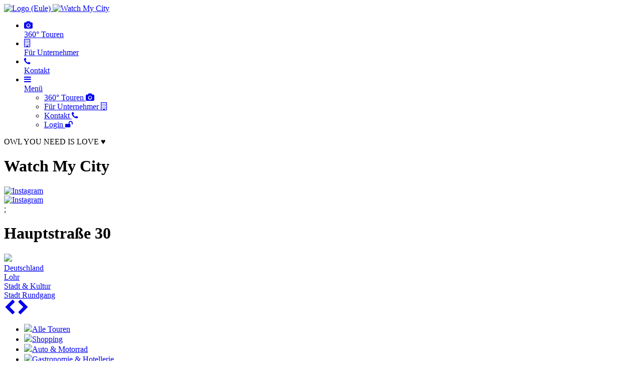

--- FILE ---
content_type: text/html; charset=UTF-8
request_url: https://watch-my-city.de/lohr/hauptstrasse-30/
body_size: 11748
content:
<!DOCTYPE html> <!--[if IE 7]><html class="ie ie7" lang=de-DE> <![endif]--> <!--[if IE 8]><html class="ie ie8" lang=de-DE> <![endif]--> <!--[if !(IE 7) & !(IE 8)]><!--><html lang=de-DE> <!--<![endif]--><head><meta charset=UTF-8><meta name=viewport content="width=device-width"><meta http-equiv=X-UA-Compatible content="IE=edge"><meta name=keywords content="Stadt &amp; Kultur,Stadt Rundgang,Lohr"><meta name=viewport content="width=device-width, initial-scale=1.0"><title>Hauptstraße 30 | Watch My City Lohr</title><meta name=description content="Schau dich virtuell bei &#8658; Hauptstraße 30 um oder &#128065; entdecke weitere interaktive 360° Panoramen in Lohr&#128247 oder anderen Städten;"><link rel=profile href=http://gmpg.org/xfn/11><link rel=pingback href=https://watch-my-city.de/xmlrpc.php> <!--[if lt IE 9]> <script src=https://cdn.watch-my-city.de/wp-content/themes/wmc/js/html5.js></script> <![endif]--><link rel="shortcut icon" href=https://cdn.watch-my-city.de/favicon.ico type=image/x-icon><link rel=icon href=https://cdn.watch-my-city.de/favicon.ico type=image/x-icon><!--[if lt IE 9]> <script src=https://html5shim.googlecode.com/svn/trunk/html5.js></script> <![endif]--><link rel=dns-prefetch href=//maxcdn.bootstrapcdn.com><link rel=alternate type=application/rss+xml title="Watch My City &raquo; Feed" href=https://watch-my-city.de/feed/ ><link rel=alternate type=application/rss+xml title="Watch My City &raquo; Kommentar-Feed" href=https://watch-my-city.de/comments/feed/ ><link rel=stylesheet href=https://watch-my-city.de/wp-content/cache/minify/5eb66.css media=all><link rel=stylesheet id=font-awesome-four-css  href='https://maxcdn.bootstrapcdn.com/font-awesome/4.7.0/css/font-awesome.min.css?ver=4.7.0' type=text/css media=all><link rel=stylesheet href=https://watch-my-city.de/wp-content/cache/minify/2491a.css media=all><!--[if lt IE 9]><link rel=stylesheet id=twentyfourteen-ie-css  href='https://cdn.watch-my-city.de/wp-content/themes/wmc/css/ie.css?ver=20131205' type=text/css media=all> <![endif]--> <script src=https://watch-my-city.de/wp-content/cache/minify/df983.js></script> <script>var wmc_ajaxajax={"ajaxurl":"https:\/\/watch-my-city.de\/wp-admin\/admin-ajax.php"};</script> <script src=https://watch-my-city.de/wp-content/cache/minify/ef642.js></script> <link rel=https://api.w.org/ href=https://watch-my-city.de/wp-json/ ><link rel=EditURI type=application/rsd+xml title=RSD href=https://watch-my-city.de/xmlrpc.php?rsd><link rel=wlwmanifest type=application/wlwmanifest+xml href=https://cdn.watch-my-city.de/wp-includes/wlwmanifest.xml><link rel=prev title='Weinhaus Mehling' href=https://watch-my-city.de/lohr/weinhaus-mehling/ ><link rel=next title='Juwelier Kriegbaum' href=https://watch-my-city.de/lohr/juwelier-kriegbaum/ ><meta name=generator content="WordPress 5.3.2"><link rel=canonical href=https://watch-my-city.de/lohr/hauptstrasse-30/ ><link rel=shortlink href='https://watch-my-city.de/?p=5197'><link rel=alternate type=application/json+oembed href="https://watch-my-city.de/wp-json/oembed/1.0/embed?url=https%3A%2F%2Fwatch-my-city.de%2Flohr%2Fhauptstrasse-30%2F"><link rel=alternate type=text/xml+oembed href="https://watch-my-city.de/wp-json/oembed/1.0/embed?url=https%3A%2F%2Fwatch-my-city.de%2Flohr%2Fhauptstrasse-30%2F&#038;format=xml"> <script>var ms_grabbing_curosr='https://watch-my-city.de/wp-content/plugins/masterslider/public/assets/css/common/grabbing.cur',ms_grab_curosr='https://watch-my-city.de/wp-content/plugins/masterslider/public/assets/css/common/grab.cur';</script> <meta name=generator content="MasterSlider 3.2.14 - Responsive Touch Image Slider"><style>@font-face{font-family:'asppsicons2';src:url('https://watch-my-city.de/wp-content/plugins/ajax-search-pro/css/fonts/icons/icons2.eot');src:url('https://watch-my-city.de/wp-content/plugins/ajax-search-pro/css/fonts/icons/icons2.eot?#iefix') format('embedded-opentype'),
url('https://watch-my-city.de/wp-content/plugins/ajax-search-pro/css/fonts/icons/icons2.woff2') format('woff2'),
url('https://watch-my-city.de/wp-content/plugins/ajax-search-pro/css/fonts/icons/icons2.woff') format('woff'),
url('https://watch-my-city.de/wp-content/plugins/ajax-search-pro/css/fonts/icons/icons2.ttf') format('truetype'),
url('https://watch-my-city.de/wp-content/plugins/ajax-search-pro/css/fonts/icons/icons2.svg#icons') format('svg');font-weight:normal;font-style:normal}.asp_m{height:0}</style> <script>if(typeof _ASP!=="undefined"&&_ASP!==null&&typeof _ASP.initialize!=="undefined")
_ASP.initialize();</script> <script>var _paq=_paq||[];_paq.push(['disableCookies']);_paq.push(['trackPageView']);_paq.push(['enableLinkTracking']);(function(){var u="//stats.watch-my-city.de/";_paq.push(['setTrackerUrl',u+'stats.php']);_paq.push(['setSiteId','1']);_paq.push(['enableHeartBeatTimer',15]);var d=document,g=d.createElement('script'),s=d.getElementsByTagName('script')[0];g.type='text/javascript';g.async=true;g.defer=true;g.src='https://cdn.watch-my-city.de/wp-content/themes/wmc/js/stats.js';s.parentNode.insertBefore(g,s);})();</script> <noscript><p><img src="//stats.watch-my-city.de/stats.php?idsite=1&rec=1" style=border:0; alt></p></noscript></head><body class="lohr-template-default single single-lohr postid-5197 _masterslider _msp_version_3.2.14 masthead-fixed full-width singular"><header><div class="navbar navbar-default navbar-fixed-top"><div class=navbar-inner><div class=container><div class=navbar-header> <a class=navbar-brand href=/ title="Watch My City Startseite"> <picture class=left> <img src=https://cdn.watch-my-city.de/wp-content/themes/wmc/images/logo.png alt="Logo (Eule)" title="Watch My City Logo" width=103 height=90> </picture> <picture class=right> <img src=https://cdn.watch-my-city.de/wp-content/themes/wmc/images/schriftzug.png alt="Watch My City" title="Watch My City" width=102 height=90> </picture> </a></div><ul class="nav navbar-nav text-center"><li> <a href=/ title="Interaktive 360° Panorama Touren"><i class="fa fa-camera"></i><br><span>360° Touren</span></a></li><li> <a href=/fuer-unternehmer title="Infos für Unternehmer"><i class="fa fa-building-o"></i><br><span>F&uuml;r Unternehmer</span></a></li><li> <a href=/kontakt title="Kontakieren Sie uns"><i class="fa fa-phone"></i><br><span>Kontakt</span></a></li><li class=dropdown> <a href=# class=dropdown-toggle id=dropdownMenu1 data-toggle=dropdown aria-haspopup=true aria-expanded=true> <i class="fa fa-bars"></i><br><span>Men&uuml;</span> </a><ul class="dropdown-menu dropdown-menu-right" aria-labelledby=dropdownMenu1><li class=mobil> <a href=/ title="Interaktive 360° Panorama Touren">360° Touren <i class="fa fa-camera"></i></a></li><li class=mobil> <a href=/fuer-unternehmer title="Infos für Unternehmer">F&uuml;r Unternehmer <i class="fa fa-building-o"></i></a></li><li class=mobil> <a href=/kontakt title="Kontakieren Sie uns">Kontakt <i class="fa fa-phone"></i></a></li><li> <a href=/login title=Einloggen>Login <i class="fa fa-unlock"></i></a></li></ul></li></ul></div></div><div class=container><div class="love hidden"> OWL YOU NEED IS <span>LOVE ♥</span></div></div></div></header><div class=hiddenheader><h1>Watch My City</h1></div><div class="container social"> <a href=https://www.instagram.com/watch.my.city title="Watch My City auf Instagram" target=_blank> <img src="https://cdn.watch-my-city.de/wp-content/uploads/2016/06/Instagram-30x30.png " alt=Instagram title=Instagram width=30 height=30> </a><div class=fb-like> <a href=https://www.facebook.com/WatchMyCity/ title="Watch My City auf Facebook" target=_blank> <img src="https://cdn.watch-my-city.de/wp-content/uploads/2017/03/FB-f-Logo__blue_100-30x30.png " alt=Instagram title=Instagram width=30 height=30> </a></div></div>;<h1 class="page_title">Hauptstraße 30</h1></div><div class=container><div class="sub_links text-center" id=sub_link><div><img src=https://cdn.watch-my-city.de/wp-content/uploads/2014/12/my-icon.png></div><div class=country-name><div class="sub-link country" ><a href=https://watch-my-city.de>Deutschland</a></div><div class="sub-link city" ><a href=javascript:reload_city(66);>Lohr</a></div><div class="sub-link parent_term"><a href=javascript:showCat(52,1);>Stadt &amp; Kultur</a></div><div class="sub-link child_term"><a href=javascript:showCat(53,1);>Stadt Rundgang</a></div></div></div><div class=map_container><div id=map class=map></div><div class=contact-map><div class=contactMapToggle> <a class=left href=javascript:contactMapToggle(0);><i class="fa fa-2x fa-chevron-left" aria-hidden=true></i></a> <a class="right hidden" href=javascript:contactMapToggle(1);><i class="fa fa-2x fa-chevron-right" aria-hidden=true></i></a></div><ul><li onMouseOver="this.style.backgroundColor='#17b2e0';this.style.color='white';" onMouseOut="this.style.backgroundColor='transparent';this.style.color='inherit';"> <a href=javascript:showCat(0,1);> <img src=https://cdn.watch-my-city.de/wp-content/uploads/2015/04/alle.png><span>Alle Touren</span> </a></li><li id=cat5 onMouseOver="this.style.backgroundColor='#da2d17';this.style.color='white';" onMouseOut="this.style.backgroundColor='transparent';this.style.color='inherit'"> <a id=catA5 style=" " href=javascript:showCat(5,1);> <img src=https://cdn.watch-my-city.de/wp-content/uploads/2015/03/Shopping1-300x300-30x30.png><span>Shopping</span> </a></li><li id=cat16 onMouseOver="this.style.backgroundColor='#ff8138';this.style.color='white';" onMouseOut="this.style.backgroundColor='transparent';this.style.color='inherit'"> <a id=catA16 style=" " href=javascript:showCat(16,1);> <img src=https://cdn.watch-my-city.de/wp-content/uploads/2015/06/Auto-Motorrad2-300x300-30x30.png><span>Auto &amp; Motorrad</span> </a></li><li id=cat18 onMouseOver="this.style.backgroundColor='#aa4a00';this.style.color='white';" onMouseOut="this.style.backgroundColor='transparent';this.style.color='inherit'"> <a id=catA18 style=" " href=javascript:showCat(18,1);> <img src=https://cdn.watch-my-city.de/wp-content/uploads/2015/03/Gastronomie-300x300-30x30.png><span>Gastronomie &amp; Hotellerie</span> </a></li><li id=cat26 onMouseOver="this.style.backgroundColor='#e6c000';this.style.color='white';" onMouseOut="this.style.backgroundColor='transparent';this.style.color='inherit'"> <a id=catA26 style=" " href=javascript:showCat(26,1);> <img src=https://cdn.watch-my-city.de/wp-content/uploads/2015/03/Dienstleister1-300x300-30x30.png><span>Dienstleistung</span> </a></li><li id=cat52 onMouseOver="this.style.backgroundColor='#565656';this.style.color='white';" onMouseOut="this.style.backgroundColor='transparent';this.style.color='inherit'"> <a id=catA52 style=" " href=javascript:showCat(52,1);> <img src=https://cdn.watch-my-city.de/wp-content/uploads/2015/03/Stadt-Kultur-300x300-30x30.png><span>Stadt &amp; Kultur</span> </a></li><li id=cat57 onMouseOver="this.style.backgroundColor='#00d303';this.style.color='white';" onMouseOut="this.style.backgroundColor='transparent';this.style.color='inherit'"> <a id=catA57 style=" " href=javascript:showCat(57,1);> <img src=https://cdn.watch-my-city.de/wp-content/uploads/2015/04/Sport-Gesundheit-300x300-30x30.png><span>Sport &amp; Gesundheit</span> </a></li><li id=cat85 onMouseOver="this.style.backgroundColor='#c943ff';this.style.color='white';" onMouseOut="this.style.backgroundColor='transparent';this.style.color='inherit'"> <a id=catA85 style=" " href=javascript:showCat(85,1);> <img src=https://cdn.watch-my-city.de/wp-content/uploads/2015/07/Landkreis-Umgebung1-300x300-30x30.png><span>Landkreis &amp; Umgebung</span> </a></li></ul></div></div><div class=searchcontainer><div class='asp_w asp_m asp_m_1 asp_m_1_1 wpdreams_asp_sc wpdreams_asp_sc-1 ajaxsearchpro asp_main_container  asp_non_compact' data-id=1 data-instance=1 id=ajaxsearchpro1_1><div class=probox><div class=promagnifier><div class='asp_text_button hiddend'> Search</div><div class=innericon> <svg xmlns=http://www.w3.org/2000/svg width=512 height=512 viewBox="0 0 512 512"><path d="M460.355 421.59l-106.51-106.512c20.04-27.553 31.884-61.437 31.884-98.037C385.73 124.935 310.792 50 218.685 50c-92.106 0-167.04 74.934-167.04 167.04 0 92.107 74.935 167.042 167.04 167.042 34.912 0 67.352-10.773 94.184-29.158L419.945 462l40.41-40.41zM100.63 217.04c0-65.095 52.96-118.055 118.056-118.055 65.098 0 118.057 52.96 118.057 118.056 0 65.097-52.96 118.057-118.057 118.057-65.096 0-118.055-52.96-118.055-118.056z"/></svg></div><div class=asp_clear></div></div><div class=prosettings style=display:none; data-opened=0><div class=innericon> <svg xmlns=http://www.w3.org/2000/svg width=512 height=512 viewBox="0 0 512 512"><path id=control-panel-4-icon d="M170 294c0 33.138-26.862 60-60 60-33.137 0-60-26.862-60-60 0-33.137 26.863-60 60-60 33.138 0 60 26.863 60 60zm-60 90c-6.872 0-13.565-.777-20-2.243V422c0 11.046 8.954 20 20 20s20-8.954 20-20v-40.243c-6.435 1.466-13.128 2.243-20 2.243zm0-180c6.872 0 13.565.777 20 2.243V90c0-11.046-8.954-20-20-20s-20 8.954-20 20v116.243c6.435-1.466 13.128-2.243 20-2.243zm146-7c12.13 0 22 9.87 22 22s-9.87 22-22 22-22-9.87-22-22 9.87-22 22-22zm0-38c-33.137 0-60 26.863-60 60 0 33.138 26.863 60 60 60 33.138 0 60-26.862 60-60 0-33.137-26.862-60-60-60zm0-30c6.872 0 13.565.777 20 2.243V90c0-11.046-8.954-20-20-20s-20 8.954-20 20v41.243c6.435-1.466 13.128-2.243 20-2.243zm0 180c-6.872 0-13.565-.777-20-2.243V422c0 11.046 8.954 20 20 20s20-8.954 20-20V306.757c-6.435 1.466-13.128 2.243-20 2.243zm146-75c-33.137 0-60 26.863-60 60 0 33.138 26.863 60 60 60 33.138 0 60-26.862 60-60 0-33.137-26.862-60-60-60zm0-30c6.872 0 13.565.777 20 2.243V90c0-11.046-8.954-20-20-20s-20 8.954-20 20v116.243c6.435-1.466 13.128-2.243 20-2.243zm0 180c-6.872 0-13.565-.777-20-2.243V422c0 11.046 8.954 20 20 20s20-8.954 20-20v-40.243c-6.435 1.466-13.128 2.243-20 2.243z"/></svg></div></div><div class=proinput><form action=# autocomplete=off aria-label="Search form 1"> <input type=search class=orig placeholder='Tour suchen...' name=phrase value aria-label="Search input 1" autocomplete=off> <input type=text class=autocomplete name=phrase value aria-label="Search autocomplete, ignore please" aria-hidden=true autocomplete=off disabled> <input type=submit aria-hidden=true aria-label="Hidden button" style='width:0; height: 0; visibility: hidden;'></form></div><div class=proloading><div class=asp_loader><div class="asp_loader-inner asp_simple-circle"></div></div></div><div class=proclose> <svg version=1.1 xmlns=http://www.w3.org/2000/svg xmlns:xlink=http://www.w3.org/1999/xlink x=0px y=0px width=512px height=512px viewBox="0 0 512 512" enable-background="new 0 0 512 512" xml:space=preserve> <polygon id=x-mark-icon points="438.393,374.595 319.757,255.977 438.378,137.348 374.595,73.607 255.995,192.225 137.375,73.622 73.607,137.352 192.246,255.983 73.622,374.625 137.352,438.393 256.002,319.734 374.652,438.378 "/> </svg></div></div><div id=ajaxsearchprores1_1 class='asp_w asp_r asp_r_1 asp_r_1_1 vertical ajaxsearchpro wpdreams_asp_sc wpdreams_asp_sc-1' data-id=1 data-instance=1><div class=results><div class=resdrg></div></div><div class="asp_res_loader hiddend"><div class=asp_loader><div class="asp_loader-inner asp_simple-circle"></div></div></div></div><div id=ajaxsearchprosettings1_1 class="asp_w asp_s asp_s_1 asp_s_1_1 wpdreams_asp_sc wpdreams_asp_sc-1 ajaxsearchpro searchsettings" data-id=1 data-instance=1><form name=options class=asp-fss-column autocomplete = 'off'> <input type=hidden style=display:none; name=current_page_id value=5197> <input type=hidden name=qtranslate_lang style=display:none; value=0> <input type=hidden name=filters_changed style=display:none; value=0> <input type=hidden name=filters_initial style=display:none; value=1> <input type=checkbox style="display: none !important;" value=allianz-suedspessart aria-label="Hidden label" aria-hidden=true id=1_1customset_1_1100 name=customset[] checked=checked> <input type=checkbox style="display: none !important;" value=eltville aria-label="Hidden label" aria-hidden=true id=1_1customset_1_1101 name=customset[] checked=checked> <input type=checkbox style="display: none !important;" value=maintal aria-label="Hidden label" aria-hidden=true id=1_1customset_1_1102 name=customset[] checked=checked> <input type=checkbox style="display: none !important;" value=spessartkraft aria-label="Hidden label" aria-hidden=true id=1_1customset_1_1103 name=customset[] checked=checked> <input type=checkbox style="display: none !important;" value=kitzingen aria-label="Hidden label" aria-hidden=true id=1_1customset_1_1104 name=customset[] checked=checked> <input type=checkbox style="display: none !important;" value=dreieichenhain aria-label="Hidden label" aria-hidden=true id=1_1customset_1_1105 name=customset[] checked=checked> <input type=checkbox style="display: none !important;" value=goldbach aria-label="Hidden label" aria-hidden=true id=1_1customset_1_1106 name=customset[] checked=checked> <input type=checkbox style="display: none !important;" value=koblenz aria-label="Hidden label" aria-hidden=true id=1_1customset_1_1107 name=customset[] checked=checked> <input type=checkbox style="display: none !important;" value=bad-koenig aria-label="Hidden label" aria-hidden=true id=1_1customset_1_1108 name=customset[] checked=checked> <input type=checkbox style="display: none !important;" value=wetzlar aria-label="Hidden label" aria-hidden=true id=1_1customset_1_1109 name=customset[] checked=checked> <input type=checkbox style="display: none !important;" value=egelsbach aria-label="Hidden label" aria-hidden=true id=1_1customset_1_1110 name=customset[] checked=checked> <input type=checkbox style="display: none !important;" value=burglandschaft aria-label="Hidden label" aria-hidden=true id=1_1customset_1_1111 name=customset[] checked=checked> <input type=checkbox style="display: none !important;" value=grossheubach aria-label="Hidden label" aria-hidden=true id=1_1customset_1_1112 name=customset[] checked=checked> <input type=checkbox style="display: none !important;" value=josera aria-label="Hidden label" aria-hidden=true id=1_1customset_1_1113 name=customset[] checked=checked> <input type=checkbox style="display: none !important;" value=oberhaching aria-label="Hidden label" aria-hidden=true id=1_1customset_1_1114 name=customset[] checked=checked> <input type=checkbox style="display: none !important;" value=muenchen aria-label="Hidden label" aria-hidden=true id=1_1customset_1_1115 name=customset[] checked=checked> <input type=checkbox style="display: none !important;" value=hofheim-am-taunus aria-label="Hidden label" aria-hidden=true id=1_1customset_1_1116 name=customset[] checked=checked> <input type=checkbox style="display: none !important;" value=leidersbach aria-label="Hidden label" aria-hidden=true id=1_1customset_1_1117 name=customset[] checked=checked> <input type=checkbox style="display: none !important;" value=alzenau aria-label="Hidden label" aria-hidden=true id=1_1customset_1_1118 name=customset[] checked=checked> <input type=checkbox style="display: none !important;" value=post aria-label="Hidden label" aria-hidden=true id=1_1customset_1_1119 name=customset[] checked=checked> <input type=checkbox style="display: none !important;" value=diessen-am-ammersee aria-label="Hidden label" aria-hidden=true id=1_1customset_1_1120 name=customset[] checked=checked> <input type=checkbox style="display: none !important;" value=grosswallstadt aria-label="Hidden label" aria-hidden=true id=1_1customset_1_1121 name=customset[] checked=checked> <input type=checkbox style="display: none !important;" value=darmstadt aria-label="Hidden label" aria-hidden=true id=1_1customset_1_1122 name=customset[] checked=checked> <input type=checkbox style="display: none !important;" value=haibach aria-label="Hidden label" aria-hidden=true id=1_1customset_1_1123 name=customset[] checked=checked> <input type=checkbox style="display: none !important;" value=lohr aria-label="Hidden label" aria-hidden=true id=1_1customset_1_1124 name=customset[] checked=checked> <input type=checkbox style="display: none !important;" value=erlenbach-am-main aria-label="Hidden label" aria-hidden=true id=1_1customset_1_1125 name=customset[] checked=checked> <input type=checkbox style="display: none !important;" value=wertheim aria-label="Hidden label" aria-hidden=true id=1_1customset_1_1126 name=customset[] checked=checked> <input type=checkbox style="display: none !important;" value=bad-wurzach aria-label="Hidden label" aria-hidden=true id=1_1customset_1_1127 name=customset[] checked=checked> <input type=checkbox style="display: none !important;" value=klingenberg aria-label="Hidden label" aria-hidden=true id=1_1customset_1_1128 name=customset[] checked=checked> <input type=checkbox style="display: none !important;" value=pfungstadt aria-label="Hidden label" aria-hidden=true id=1_1customset_1_1129 name=customset[] checked=checked> <input type=checkbox style="display: none !important;" value=seligenstadt aria-label="Hidden label" aria-hidden=true id=1_1customset_1_1130 name=customset[] checked=checked> <input type=checkbox style="display: none !important;" value=griesheim aria-label="Hidden label" aria-hidden=true id=1_1customset_1_1131 name=customset[] checked=checked> <input type=checkbox style="display: none !important;" value=kaiserslautern aria-label="Hidden label" aria-hidden=true id=1_1customset_1_1132 name=customset[] checked=checked> <input type=checkbox style="display: none !important;" value=kirchheimbolanden aria-label="Hidden label" aria-hidden=true id=1_1customset_1_1133 name=customset[] checked=checked> <input type=checkbox style="display: none !important;" value=touren aria-label="Hidden label" aria-hidden=true id=1_1customset_1_1134 name=customset[] checked=checked> <input type=checkbox style="display: none !important;" value=winnweiler aria-label="Hidden label" aria-hidden=true id=1_1customset_1_1135 name=customset[] checked=checked> <input type=checkbox style="display: none !important;" value=bad-woerishofen aria-label="Hidden label" aria-hidden=true id=1_1customset_1_1136 name=customset[] checked=checked> <input type=checkbox style="display: none !important;" value=aschaffenburg aria-label="Hidden label" aria-hidden=true id=1_1customset_1_1137 name=customset[] checked=checked> <input type=checkbox style="display: none !important;" value=miltenberg aria-label="Hidden label" aria-hidden=true id=1_1customset_1_1138 name=customset[] checked=checked> <input type=checkbox style="display: none !important;" value=obernburg aria-label="Hidden label" aria-hidden=true id=1_1customset_1_1139 name=customset[] checked=checked> <input type=checkbox style="display: none !important;" value=memmingen aria-label="Hidden label" aria-hidden=true id=1_1customset_1_1140 name=customset[] checked=checked> <input type=checkbox style="display: none !important;" value=rosenheim aria-label="Hidden label" aria-hidden=true id=1_1customset_1_1141 name=customset[] checked=checked> <input type=checkbox style="display: none !important;" value=mindelheim aria-label="Hidden label" aria-hidden=true id=1_1customset_1_1142 name=customset[] checked=checked> <input type=checkbox style="display: none !important;" value=mainz aria-label="Hidden label" aria-hidden=true id=1_1customset_1_1143 name=customset[] checked=checked> <input type=checkbox style="display: none !important;" value=landsberg-am-lech aria-label="Hidden label" aria-hidden=true id=1_1customset_1_1144 name=customset[] checked=checked><fieldset class="asp_filter_generic asp_filter_id_1 asp_filter_n_0 hiddend"><legend>Generic filters</legend><div class="asp_option hiddend" aria-hidden=true><div class=asp_option_inner> <input type=checkbox value=exact id=set_exact1_1 name=asp_gen[]> <label for=set_exact1_1> Hidden label </label></div></div><div class="asp_option hiddend" aria-hidden=true><div class=asp_option_inner> <input type=checkbox value=title id=set_title1_1 name=asp_gen[]  checked=checked> <label for=set_title1_1> Hidden label </label></div></div><div class="asp_option hiddend" aria-hidden=true><div class=asp_option_inner> <input type=checkbox value=content id=set_content1_1 name=asp_gen[]  checked=checked> <label for=set_content1_1> Hidden label </label></div></div><div class="asp_option hiddend" aria-hidden=true><div class=asp_option_inner> <input type=checkbox value=excerpt id=set_excerpt1_1 name=asp_gen[]> <label for=set_excerpt1_1> Hidden label </label></div></div></fieldset><div style=clear:both;></div></form></div></div><div class=asp_hidden_data id=asp_hidden_data_1_1 style=display:none;><div class=asp_item_overlay><div class=asp_item_inner> <svg xmlns=http://www.w3.org/2000/svg width=512 height=512 viewBox="0 0 512 512"><path d="M448.225 394.243l-85.387-85.385c16.55-26.08 26.146-56.986 26.146-90.094 0-92.99-75.652-168.64-168.643-168.64-92.988 0-168.64 75.65-168.64 168.64s75.65 168.64 168.64 168.64c31.466 0 60.94-8.67 86.176-23.734l86.14 86.142c36.755 36.754 92.355-18.783 55.57-55.57zm-344.233-175.48c0-64.155 52.192-116.35 116.35-116.35s116.353 52.194 116.353 116.35S284.5 335.117 220.342 335.117s-116.35-52.196-116.35-116.352zm34.463-30.26c34.057-78.9 148.668-69.75 170.248 12.863-43.482-51.037-119.984-56.532-170.248-12.862z"/></svg></div></div></div><div class=asp_init_data style="display:none !important;" id=asp_init_id_1_1 data-aspdata="[base64]/[base64]/[base64]/[base64]/[base64]"></div></div><div class=clearfix></div><div id=panoDIV class=pano> <noscript> Sie müssen Javascript aktivieren um die 360° Tour zu betrachten. </noscript></div><div class=tourtabs><ul class="nav nav-tabs" role=tablist><li role=presentation class=active id=tab1_li><a id=tab1_a href=#tab1 aria-controls=tab1 role=tab data-toggle=tab>Info</a></li><li role=presentation class=hidden id=tab2_li><a id=tab2_a href=#tab2 aria-controls=tab2 role=tab data-toggle=tab>Kontakt & &Ouml;ffnungszeiten</a></li><li role=presentation class=hidden id=tab3_li><a id=tab3_a href=#tab3 aria-controls=tab3 role=tab data-toggle=tab>Routenplaner</a></li><li role=presentation id=tab4_li><a id=tab4_a href=#tab4 aria-controls=tab4 role=tab data-toggle=tab>Alle Touren</a></li><li role=presentation class=hidden id=tab5_li><a id=tab5_a href=#tab5 aria-controls=tab5 role=tab data-toggle=tab>Schaufenster</a></li></ul><div class=tab-content><div role=tabpanel class="tab-pane active infotext" id=tab1><h3 class="tabtitle"></h3><img class=img_left2 alt="Hauptstraße 30" src=https://cdn.watch-my-city.de/wp-content/uploads/2017/08/thumbnail-11-250x250.jpg><h3 class="tabtitle">Info</h3><div class=cityinfo></div><div class="clearfix divider_dashed8"></div></div><div role=tabpanel class=tab-pane id=tab2><div class="col-xs-6 contact"><h3 class="tabtitle">Kontakt</h3><p>Wir freuen uns über Ihren Anruf / Besuch.</p><br><ul class=faddress><li><i class="fa fa-fw fa-map-marker"></i>&nbsp;Hauptstraße 30, Lohr</li></ul></div><div class="col-xs-6 contact"><h3 class="tabtitle">Öffnungszeiten</h3><p>Sie können uns zu diesen Zeiten besuchen:</p><br><table><tbody><tr><th style=vertical-align:text-top> Montag</th><td></td></tr><tr><th style=vertical-align:text-top> Dienstag</th><td></td></tr><tr><th style=vertical-align:text-top> Mittwoch</th><td></td></tr><tr><th style=vertical-align:text-top> Donnerstag</th><td></td></tr><tr><th style=vertical-align:text-top> Freitag</th><td></td></tr><tr><th style=vertical-align:text-top> Samstag</th><td></td></tr></tbody></table></div></div><div role=tabpanel class=tab-pane id=tab3></div><div role=tabpanel class=tab-pane id=tab4><h3 id="h_all" class="tabtitle"><strong>Alle</strong> Unternehmen</h3> <a href=javascript:showCat(0,2) class="show_all hidden">Alle anzeigen</a><div class="row overview all_tours"><div class="startpointer pointer"></div></div> <i class="fa fa-spinner fa-spin alltourspinner"></i></div><div role=tabpanel class=tab-pane id=tab5><h3 class="tabtitle">Schaufenster</h1><div class="row offers"></div><div class="clearfix divider_dashed8"><div class=infoFooter>Für den Inhalt sind die jeweiligen werbenden verantwortlich.</div></div></div></div></div></div></div> <script>var parent_terms={"5":{"name":"Shopping","marker_url":"https:\/\/watch-my-city.de\/wp-content\/uploads\/2015\/03\/Shopping1-300x300-50x50.png","marker_color":"#da2d17","wmc_cat_img":"https:\/\/watch-my-city.de\/wp-content\/uploads\/2015\/03\/Shopping-300x215-265x190.jpg"},"16":{"name":"Auto &amp; Motorrad","marker_url":"https:\/\/watch-my-city.de\/wp-content\/uploads\/2015\/06\/Auto-Motorrad2-300x300-50x50.png","marker_color":"#ff8138","wmc_cat_img":"https:\/\/watch-my-city.de\/wp-content\/uploads\/2015\/07\/Auto-Motorrad3-300x200-265x177.jpg"},"18":{"name":"Gastronomie &amp; Hotellerie","marker_url":"https:\/\/watch-my-city.de\/wp-content\/uploads\/2015\/03\/Gastronomie-300x300-50x50.png","marker_color":"#aa4a00","wmc_cat_img":"https:\/\/watch-my-city.de\/wp-content\/uploads\/2015\/03\/Hotel-Gastronomie-300x200-265x177.jpg"},"26":{"name":"Dienstleistung","marker_url":"https:\/\/watch-my-city.de\/wp-content\/uploads\/2015\/03\/Dienstleister1-300x300-50x50.png","marker_color":"#e6c000","wmc_cat_img":"https:\/\/watch-my-city.de\/wp-content\/uploads\/2015\/03\/Dienstleister-300x200-265x177.jpg"},"52":{"name":"Stadt &amp; Kultur","marker_url":"https:\/\/watch-my-city.de\/wp-content\/uploads\/2015\/03\/Stadt-Kultur-300x300-50x50.png","marker_color":"#565656","wmc_cat_img":"https:\/\/watch-my-city.de\/wp-content\/uploads\/2016\/04\/Stadt-Kultur-265x177.png"},"57":{"name":"Sport &amp; Gesundheit","marker_url":"https:\/\/watch-my-city.de\/wp-content\/uploads\/2015\/04\/Sport-Gesundheit-300x300-50x50.png","marker_color":"#00d303","wmc_cat_img":"https:\/\/watch-my-city.de\/wp-content\/uploads\/2015\/04\/Gesundheit-300x200-265x177.jpg"},"85":{"name":"Landkreis &amp; Umgebung","marker_url":"https:\/\/watch-my-city.de\/wp-content\/uploads\/2015\/07\/Landkreis-Umgebung1-300x300-50x50.png","marker_color":"#c943ff","wmc_cat_img":"https:\/\/watch-my-city.de\/wp-content\/uploads\/2015\/07\/Landkreis-Umgebung1-300x200-265x177.jpg"}};var child_terms={"8":{"name":"Bekleidung","parent":"5"},"9":{"name":"Delikatessen","parent":"5"},"13":{"name":"Schmuck","parent":"5"},"17":{"name":"Autoh\u00c3\u00a4user","parent":"16"},"21":{"name":"Caf\u00c3\u00a9s","parent":"18"},"24":{"name":"Schuhe","parent":"5"},"32":{"name":"Restaurants","parent":"18"},"36":{"name":"Reiseb\u00c3\u00bcros","parent":"26"},"38":{"name":"Optiker","parent":"5"},"48":{"name":"Gesch\u00c3\u00a4fte","parent":"5"},"53":{"name":"Stadt Rundgang","parent":"52"},"84":{"name":"Apotheken","parent":"57"},"111":{"name":"Einrichtung","parent":"5"},"184":{"name":"Holzverarbeitung","parent":"26"},"1075":{"name":"Fitnessstudio","parent":"57"},"1180":{"name":"Technologie","parent":"26"},"1737":{"name":"Hotel","parent":"18"},"1917":{"name":"Tiernahrung","parent":"5"},"2605":{"name":"Sportanlagen","parent":"85"}};var all_tours={"type":"FeatureCollection","features":[]};var city={"id":"66","slug":"lohr","name":"Lohr","info":"<h3 class=\"tabtitle\">Info<\/h3><div class=\"cityinfo\"><\/div>","offers":"<h3 class=\"tabtitle\">Schaufenster<\/h3>\n\t\t<div class=\"row\">\n\t\t\t<div class=\"row offers city cityinfo\"><div class=\"col-lg-3 col-md-4 col-sm-6 col-xs-12 element\"><div class=\"border\"><div class=\"title col-xs-12 text-center\"><a href=\"javascript:load_tour(5054, nonce, true, false, 2)\"><h4>Palastteppich 650 x 390 cm antik<\/h4>\n\t\t\t\t<h5>Art Oriental Teppiche &#8211; The Djoharian Collection<\/h5><\/a><\/div>\n\t\t\t\t\t<div class=\"left col-xs-12 imagecontainer\">\n\t\t\t\t\t\t<a href=\"javascript:load_tour(5054, nonce, true, false, 2)\">\n\t\t\t\t\t\t\t<img src=\"https:\/\/watch-my-city.de\/wp-content\/uploads\/angebot\/5054\/art-oriental-teppiche-orientteppiche-2-180x180.jpg\" alt=\"\" width=\"300\" \/>\n\t\t\t\t\t\t<\/a>\n\t\t\t\t\t<\/div><\/div><\/div><div class=\"col-lg-3 col-md-4 col-sm-6 col-xs-12 element\"><div class=\"border\"><div class=\"title col-xs-12 text-center\"><a href=\"javascript:load_tour(5054, nonce, true, false, 1)\"><h4>Moderner Design Teppich<\/h4>\n\t\t\t\t<h5>Art Oriental Teppiche &#8211; The Djoharian Collection<\/h5><\/a><\/div>\n\t\t\t\t\t<div class=\"left col-xs-12 imagecontainer\">\n\t\t\t\t\t\t<a href=\"javascript:load_tour(5054, nonce, true, false, 1)\">\n\t\t\t\t\t\t\t<img src=\"https:\/\/watch-my-city.de\/wp-content\/uploads\/angebot\/5054\/art-oriental-teppiche-orientteppiche-1-180x180.jpg\" alt=\"\" width=\"300\" \/>\n\t\t\t\t\t\t<\/a>\n\t\t\t\t\t<\/div><\/div><\/div><div class=\"col-lg-3 col-md-4 col-sm-6 col-xs-12 element\"><div class=\"border\"><div class=\"title col-xs-12 text-center\"><a href=\"javascript:load_tour(5054, nonce, true, false, 3)\"><h4>Teppichw\u00e4sche - Teppichreparaturen<\/h4>\n\t\t\t\t<h5>Art Oriental Teppiche &#8211; The Djoharian Collection<\/h5><\/a><\/div>\n\t\t\t\t\t<div class=\"left col-xs-12 imagecontainer\">\n\t\t\t\t\t\t<a href=\"javascript:load_tour(5054, nonce, true, false, 3)\">\n\t\t\t\t\t\t\t<img src=\"https:\/\/watch-my-city.de\/wp-content\/uploads\/angebot\/5054\/art-oriental-teppiche-orientteppiche-3-180x180.jpg\" alt=\"\" width=\"300\" \/>\n\t\t\t\t\t\t<\/a>\n\t\t\t\t\t<\/div><\/div><\/div><div class=\"col-lg-3 col-md-4 col-sm-6 col-xs-12 element\"><div class=\"border\"><div class=\"title col-xs-12 text-center\"><a href=\"javascript:load_tour(4820, nonce, true, false, 1)\"><h4><\/h4>\n\t\t\t\t<h5>Nickis Tierparadies e.K.<\/h5><\/a><\/div>\n\t\t\t\t\t<div class=\"left col-xs-12 imagecontainer\">\n\t\t\t\t\t\t<a href=\"javascript:load_tour(4820, nonce, true, false, 1)\">\n\t\t\t\t\t\t\t<img src=\"https:\/\/watch-my-city.de\/wp-content\/uploads\/angebot\/4820\/nickis-tierparadies-e-k-1-300x109.png\" alt=\"\" width=\"300\" \/>\n\t\t\t\t\t\t<\/a>\n\t\t\t\t\t<\/div><\/div><\/div><div class=\"col-lg-3 col-md-4 col-sm-6 col-xs-12 element\"><div class=\"border\"><div class=\"title col-xs-12 text-center\"><a href=\"javascript:load_tour(6974, nonce, true, false, 1)\"><h4><\/h4>\n\t\t\t\t<h5>TUI ReiseCenter &#8211; Reisewelle Bergmann e.K.<\/h5><\/a><\/div>\n\t\t\t\t\t<div class=\"left col-xs-12 imagecontainer\">\n\t\t\t\t\t\t<a href=\"javascript:load_tour(6974, nonce, true, false, 1)\">\n\t\t\t\t\t\t\t<img src=\"https:\/\/watch-my-city.de\/wp-content\/uploads\/2018\/04\/thumbnail-30-300x150.jpg\" alt=\"\" width=\"300\" \/>\n\t\t\t\t\t\t<\/a>\n\t\t\t\t\t<\/div><\/div><\/div><div class=\"col-lg-3 col-md-4 col-sm-6 col-xs-12 element\"><div class=\"border\"><div class=\"title col-xs-12 text-center\"><a href=\"javascript:load_tour(5185, nonce, true, false, 1)\"><h4>Fabululogensilvaner im Bocksbeutel<\/h4>\n\t\t\t\t<h5>Weinhaus Mehling<\/h5><\/a><\/div>\n\t\t\t\t\t<div class=\"left col-xs-12 imagecontainer\">\n\t\t\t\t\t\t<a href=\"javascript:load_tour(5185, nonce, true, false, 1)\">\n\t\t\t\t\t\t\t<img src=\"https:\/\/watch-my-city.de\/wp-content\/uploads\/angebot\/5185\/weinhaus-mehling-1-140x180.jpg\" alt=\"\" width=\"300\" \/>\n\t\t\t\t\t\t<\/a>\n\t\t\t\t\t<\/div><\/div><\/div><div class=\"col-lg-3 col-md-4 col-sm-6 col-xs-12 element\"><div class=\"border\"><div class=\"title col-xs-12 text-center\"><a href=\"javascript:load_tour(4813, nonce, true, false, 2)\"><h4>Aroma Handbalsam<\/h4>\n\t\t\t\t<h5>Marien-Apotheke<\/h5><\/a><\/div>\n\t\t\t\t\t<div class=\"left col-xs-12 imagecontainer\">\n\t\t\t\t\t\t<a href=\"javascript:load_tour(4813, nonce, true, false, 2)\">\n\t\t\t\t\t\t\t<img src=\"https:\/\/watch-my-city.de\/wp-content\/uploads\/angebot\/4813\/marien-apotheke-2-240x180.jpg\" alt=\"\" width=\"300\" \/>\n\t\t\t\t\t\t<\/a>\n\t\t\t\t\t<\/div><\/div><\/div><div class=\"col-lg-3 col-md-4 col-sm-6 col-xs-12 element\"><div class=\"border\"><div class=\"title col-xs-12 text-center\"><a href=\"javascript:load_tour(4813, nonce, true, false, 3)\"><h4>SOS Lippenbalsam<\/h4>\n\t\t\t\t<h5>Marien-Apotheke<\/h5><\/a><\/div>\n\t\t\t\t\t<div class=\"left col-xs-12 imagecontainer\">\n\t\t\t\t\t\t<a href=\"javascript:load_tour(4813, nonce, true, false, 3)\">\n\t\t\t\t\t\t\t<img src=\"https:\/\/watch-my-city.de\/wp-content\/uploads\/angebot\/4813\/marien-apotheke-3-240x180.jpg\" alt=\"\" width=\"300\" \/>\n\t\t\t\t\t\t<\/a>\n\t\t\t\t\t<\/div><\/div><\/div><div class=\"col-lg-3 col-md-4 col-sm-6 col-xs-12 element\"><div class=\"border\"><div class=\"title col-xs-12 text-center\"><a href=\"javascript:load_tour(4813, nonce, true, false, 1)\"><h4>Aromatherapie<\/h4>\n\t\t\t\t<h5>Marien-Apotheke<\/h5><\/a><\/div>\n\t\t\t\t\t<div class=\"left col-xs-12 imagecontainer\">\n\t\t\t\t\t\t<a href=\"javascript:load_tour(4813, nonce, true, false, 1)\">\n\t\t\t\t\t\t\t<img src=\"https:\/\/watch-my-city.de\/wp-content\/uploads\/angebot\/4813\/marien-apotheke-1-135x180.jpg\" alt=\"\" width=\"300\" \/>\n\t\t\t\t\t\t<\/a>\n\t\t\t\t\t<\/div><\/div><\/div><div class=\"col-lg-3 col-md-4 col-sm-6 col-xs-12 element\"><div class=\"border\"><div class=\"title col-xs-12 text-center\"><a href=\"javascript:load_tour(5529, nonce, true, false, 1)\"><h4>Exklusive Mode-Labels<\/h4>\n\t\t\t\t<h5>Betty Friedel<\/h5><\/a><\/div>\n\t\t\t\t\t<div class=\"left col-xs-12 imagecontainer\">\n\t\t\t\t\t\t<a href=\"javascript:load_tour(5529, nonce, true, false, 1)\">\n\t\t\t\t\t\t\t<img src=\"https:\/\/watch-my-city.de\/wp-content\/uploads\/angebot\/5529\/betty-friedel-1-300x114.jpg\" alt=\"\" width=\"300\" \/>\n\t\t\t\t\t\t<\/a>\n\t\t\t\t\t<\/div><\/div><\/div><div class=\"col-lg-3 col-md-4 col-sm-6 col-xs-12 element\"><div class=\"border\"><div class=\"title col-xs-12 text-center\"><a href=\"javascript:load_tour(5529, nonce, true, false, 2)\"><h4>Pers\u00f6nliche Fachberatung<\/h4>\n\t\t\t\t<h5>Betty Friedel<\/h5><\/a><\/div>\n\t\t\t\t\t<div class=\"left col-xs-12 imagecontainer\">\n\t\t\t\t\t\t<a href=\"javascript:load_tour(5529, nonce, true, false, 2)\">\n\t\t\t\t\t\t\t<img src=\"https:\/\/watch-my-city.de\/wp-content\/uploads\/angebot\/5529\/betty-friedel-2-300x114.jpg\" alt=\"\" width=\"300\" \/>\n\t\t\t\t\t\t<\/a>\n\t\t\t\t\t<\/div><\/div><\/div><div class=\"col-lg-3 col-md-4 col-sm-6 col-xs-12 element\"><div class=\"border\"><div class=\"title col-xs-12 text-center\"><a href=\"javascript:load_tour(5529, nonce, true, false, 3)\"><h4>Besonderer Service<\/h4>\n\t\t\t\t<h5>Betty Friedel<\/h5><\/a><\/div>\n\t\t\t\t\t<div class=\"left col-xs-12 imagecontainer\">\n\t\t\t\t\t\t<a href=\"javascript:load_tour(5529, nonce, true, false, 3)\">\n\t\t\t\t\t\t\t<img src=\"https:\/\/watch-my-city.de\/wp-content\/uploads\/angebot\/5529\/betty-friedel-3-300x114.jpg\" alt=\"\" width=\"300\" \/>\n\t\t\t\t\t\t<\/a>\n\t\t\t\t\t<\/div><\/div><\/div><div class=\"col-lg-3 col-md-4 col-sm-6 col-xs-12 element\"><div class=\"border\"><div class=\"title col-xs-12 text-center\"><a href=\"javascript:load_tour(5620, nonce, true, false, 1)\"><h4>Hoody<\/h4>\n\t\t\t\t<h5>4U Boy &#038; 4U Girl<\/h5><\/a><\/div>\n\t\t\t\t\t<div class=\"left col-xs-12 imagecontainer\">\n\t\t\t\t\t\t<a href=\"javascript:load_tour(5620, nonce, true, false, 1)\">\n\t\t\t\t\t\t\t<img src=\"https:\/\/watch-my-city.de\/wp-content\/uploads\/angebot\/5620\/4u-boy-4u-girl-1-135x180.jpg\" alt=\"\" width=\"300\" \/>\n\t\t\t\t\t\t<\/a>\n\t\t\t\t\t<\/div><\/div><\/div><div class=\"col-lg-3 col-md-4 col-sm-6 col-xs-12 element\"><div class=\"border\"><div class=\"title col-xs-12 text-center\"><a href=\"javascript:load_tour(5620, nonce, true, false, 2)\"><h4>Longshirts<\/h4>\n\t\t\t\t<h5>4U Boy &#038; 4U Girl<\/h5><\/a><\/div>\n\t\t\t\t\t<div class=\"left col-xs-12 imagecontainer\">\n\t\t\t\t\t\t<a href=\"javascript:load_tour(5620, nonce, true, false, 2)\">\n\t\t\t\t\t\t\t<img src=\"https:\/\/watch-my-city.de\/wp-content\/uploads\/angebot\/5620\/4u-boy-4u-girl-2-135x180.jpg\" alt=\"\" width=\"300\" \/>\n\t\t\t\t\t\t<\/a>\n\t\t\t\t\t<\/div><\/div><\/div><div class=\"col-lg-3 col-md-4 col-sm-6 col-xs-12 element\"><div class=\"border\"><div class=\"title col-xs-12 text-center\"><a href=\"javascript:load_tour(5620, nonce, true, false, 3)\"><h4>Jeans<\/h4>\n\t\t\t\t<h5>4U Boy &#038; 4U Girl<\/h5><\/a><\/div>\n\t\t\t\t\t<div class=\"left col-xs-12 imagecontainer\">\n\t\t\t\t\t\t<a href=\"javascript:load_tour(5620, nonce, true, false, 3)\">\n\t\t\t\t\t\t\t<img src=\"https:\/\/watch-my-city.de\/wp-content\/uploads\/angebot\/5620\/4u-boy-4u-girl-3-135x180.jpg\" alt=\"\" width=\"300\" \/>\n\t\t\t\t\t\t<\/a>\n\t\t\t\t\t<\/div><\/div><\/div><div class=\"col-lg-3 col-md-4 col-sm-6 col-xs-12 element\"><div class=\"border\"><div class=\"title col-xs-12 text-center\"><a href=\"javascript:load_tour(5396, nonce, true, false, 1)\"><h4>EMS- Training<\/h4>\n\t\t\t\t<h5>Exofit Lohr<\/h5><\/a><\/div>\n\t\t\t\t\t<div class=\"left col-xs-12 imagecontainer\">\n\t\t\t\t\t\t<a href=\"javascript:load_tour(5396, nonce, true, false, 1)\">\n\t\t\t\t\t\t\t<img src=\"https:\/\/watch-my-city.de\/wp-content\/uploads\/angebot\/5396\/exofit-fitness-studio-1-268x180.jpg\" alt=\"\" width=\"300\" \/>\n\t\t\t\t\t\t<\/a>\n\t\t\t\t\t<\/div><\/div><\/div><div class=\"col-lg-3 col-md-4 col-sm-6 col-xs-12 element\"><div class=\"border\"><div class=\"title col-xs-12 text-center\"><a href=\"javascript:load_tour(5396, nonce, true, false, 3)\"><h4>Ern\u00e4hrungsberatung<\/h4>\n\t\t\t\t<h5>Exofit Lohr<\/h5><\/a><\/div>\n\t\t\t\t\t<div class=\"left col-xs-12 imagecontainer\">\n\t\t\t\t\t\t<a href=\"javascript:load_tour(5396, nonce, true, false, 3)\">\n\t\t\t\t\t\t\t<img src=\"https:\/\/watch-my-city.de\/wp-content\/uploads\/angebot\/5396\/exofit-fitness-studio-3-271x180.jpg\" alt=\"\" width=\"300\" \/>\n\t\t\t\t\t\t<\/a>\n\t\t\t\t\t<\/div><\/div><\/div><div class=\"col-lg-3 col-md-4 col-sm-6 col-xs-12 element\"><div class=\"border\"><div class=\"title col-xs-12 text-center\"><a href=\"javascript:load_tour(5396, nonce, true, false, 2)\"><h4>Probetraining<\/h4>\n\t\t\t\t<h5>Exofit Lohr<\/h5><\/a><\/div>\n\t\t\t\t\t<div class=\"left col-xs-12 imagecontainer\">\n\t\t\t\t\t\t<a href=\"javascript:load_tour(5396, nonce, true, false, 2)\">\n\t\t\t\t\t\t\t<img src=\"https:\/\/watch-my-city.de\/wp-content\/uploads\/angebot\/5396\/exofit-fitness-studio-2-270x180.jpg\" alt=\"\" width=\"300\" \/>\n\t\t\t\t\t\t<\/a>\n\t\t\t\t\t<\/div><\/div><\/div><\/div><div class=\"clearfix divider_dashed8\"><\/div><div class=\"infoFooter\">F\u00fcr den Inhalt sind die jeweiligen werbenden verantwortlich.<\/div><\/div>"}
map_init([49.994772,9.574421],18,1);var nonce="04affc858d";jQuery(document).ready(function($){load_city(66,1,nonce);});embedpano({xml:"/xml/?id=5197",target:"panoDIV",html5:"prefer",swf:"https://cdn.watch-my-city.de/wp-content/themes/wmc/js/krpano/embedpano.swf",bgcolor:"#FFFFFF",wmode:"transparent"});jQuery('ul.nav a[href="'+window.location.hash+'"]').tab('show');</script> <script type=application/ld+json>{"@context":"http://schema.org","@type":"LocalBusiness","address":"Hauptstraße 30, Lohr","description":"","name":"Hauptstraße 30","telephone":"","faxNumber":"","email":"","photo":"https://cdn.watch-my-city.de/wp-content/uploads/2017/08/thumbnail-11.jpg","geo":{"@type":"GeoCoordinates","latitude":"49.994772","longitude":"9.574421"},"categories":["Stadt &amp; Kultur","Stadt Rundgang"],"sameAs":[""]}</script> <div class=clearfix></div> <br><br><footer><div class=footer_graph></div><div class=clearfix></div><div class=footer1><div class=container><div class="col-xs-12 col-sm-6 col-md-6 col-lg-6 new-tours"><h2>Neuste Touren</h2><div class="footerpics col-xs-3 col-sm-3 col-md-3 col-lg-3"><div class=footerimage> <a href=https://watch-my-city.de/touren/schiffermuseum-dorfprozelten/ title="Schiffermuseum Dorfprozelten"> <img width=110 height=110 src=https://cdn.watch-my-city.de/wp-content/uploads/2022/12/thumbnail-7-110x110.jpg alt="Schiffermuseum Dorfprozelten" title="Schiffermuseum Dorfprozelten"> </a> <a href=https://watch-my-city.de/touren/schiffermuseum-dorfprozelten/ title="Schiffermuseum Dorfprozelten"><p><span>Schiffermuseum Dorfprozelten</span></p> </a></div></div><div class="footerpics col-xs-3 col-sm-3 col-md-3 col-lg-3"><div class=footerimage> <a href=https://watch-my-city.de/spessartkraft/buergermuehle/ title=Buergermuehle> <img width=110 height=110 src=https://cdn.watch-my-city.de/wp-content/uploads/2021/09/thumbnail-15-110x110.jpg alt=Buergermuehle title=Buergermuehle> </a> <a href=https://watch-my-city.de/spessartkraft/buergermuehle/ title=Buergermuehle><p><span>Buergermuehle</span></p> </a></div></div><div class="footerpics col-xs-3 col-sm-3 col-md-3 col-lg-3"><div class=footerimage> <a href=https://watch-my-city.de/spessartkraft/buergerzentrum/ title=Buergerzentrum> <img width=110 height=110 src=https://cdn.watch-my-city.de/wp-content/uploads/2021/09/thumbnail-14-110x110.jpg alt=Buergerzentrum title=Buergerzentrum> </a> <a href=https://watch-my-city.de/spessartkraft/buergerzentrum/ title=Buergerzentrum><p><span>Buergerzentrum</span></p> </a></div></div><div class="footerpics col-xs-3 col-sm-3 col-md-3 col-lg-3"><div class=footerimage> <a href=https://watch-my-city.de/spessartkraft/rothenbuch-vogelperspektive/ title="Rothenbuch Vogelperspektive"> <img width=110 height=110 src=https://cdn.watch-my-city.de/wp-content/uploads/2021/09/thumbnail-13-110x110.jpg alt="Rothenbuch Vogelperspektive" title="Rothenbuch Vogelperspektive"> </a> <a href=https://watch-my-city.de/spessartkraft/rothenbuch-vogelperspektive/ title="Rothenbuch Vogelperspektive"><p><span>Rothenbuch Vogelperspektive</span></p> </a></div></div><div class="footerpics col-xs-3 col-sm-3 col-md-3 col-lg-3"><div class=footerimage> <a href=https://watch-my-city.de/spessartkraft/roellbach-vogelperspektive/ title="Roellbach Vogelperspektive"> <img width=110 height=110 src=https://cdn.watch-my-city.de/wp-content/uploads/2021/09/thumbnail-12-110x110.jpg alt="Roellbach Vogelperspektive" title="Roellbach Vogelperspektive"> </a> <a href=https://watch-my-city.de/spessartkraft/roellbach-vogelperspektive/ title="Roellbach Vogelperspektive"><p><span>Roellbach Vogelperspektive</span></p> </a></div></div><div class="footerpics col-xs-3 col-sm-3 col-md-3 col-lg-3"><div class=footerimage> <a href=https://watch-my-city.de/spessartkraft/weibersbrunn-vogelperspektive/ title="Weibersbrunn Vogelperspektive"> <img width=110 height=110 src=https://cdn.watch-my-city.de/wp-content/uploads/2021/09/thumbnail-11-110x110.jpg alt="Weibersbrunn Vogelperspektive" title="Weibersbrunn Vogelperspektive"> </a> <a href=https://watch-my-city.de/spessartkraft/weibersbrunn-vogelperspektive/ title="Weibersbrunn Vogelperspektive"><p><span>Weibersbrunn Vogelperspektive</span></p> </a></div></div><div class="footerpics col-xs-3 col-sm-3 col-md-3 col-lg-3"><div class=footerimage> <a href=https://watch-my-city.de/touren/pedalwelt/ title=Pedalwelt> <img width=110 height=110 src=https://cdn.watch-my-city.de/wp-content/uploads/2021/09/thumbnail-10-110x110.jpg alt=Pedalwelt title=Pedalwelt> </a> <a href=https://watch-my-city.de/touren/pedalwelt/ title=Pedalwelt><p><span>Pedalwelt</span></p> </a></div></div><div class="footerpics col-xs-3 col-sm-3 col-md-3 col-lg-3"><div class=footerimage> <a href=https://watch-my-city.de/touren/wasserweg-am-amorbach/ title="Wasserweg am Amorbach"> <img width=110 height=110 src=https://cdn.watch-my-city.de/wp-content/uploads/2021/09/thumbnail-9-110x110.jpg alt="Wasserweg am Amorbach" title="Wasserweg am Amorbach"> </a> <a href=https://watch-my-city.de/touren/wasserweg-am-amorbach/ title="Wasserweg am Amorbach"><p><span>Wasserweg am Amorbach</span></p> </a></div></div></div><div class="col-xs-12 col-sm-6 col-md-6 col-lg-6 fb-footer"></div></div></div><div class=clearfix></div><div class=copyright_info><div class=container><div class="clearfix divider_dashed10"></div><div> <a href=javascript:love()><i class="fa fa-heart" aria-hidden=true></i> </a> © 2026 Watch My City - Alle Rechte vorbehalten | <a title=Impressum href=/impressum/ >Impressum</a> | <a title=Datenschutz href=/datenschutz/ >Datenschutz</a></div></div><div class=asp_hidden_data id=asp_hidden_data style="display: none !important;"> <svg style=position:absolute height=0 width=0> <filter id=aspblur> <feGaussianBlur in="SourceGraphic" stdDeviation="4"/> </filter> </svg> <svg style=position:absolute height=0 width=0> <filter id=no_aspblur></filter> </svg></div> <script>var wpcf7={"apiSettings":{"root":"https:\/\/watch-my-city.de\/wp-json\/contact-form-7\/v1","namespace":"contact-form-7\/v1"},"cached":"1"};</script> <script src=https://watch-my-city.de/wp-content/cache/minify/387fb.js></script> <script>var ajaxsearchpro={"ajaxurl":"https:\/\/watch-my-city.de\/wp-admin\/admin-ajax.php","backend_ajaxurl":"https:\/\/watch-my-city.de\/wp-admin\/admin-ajax.php","js_scope":"jQuery"};var ASP={"ajaxurl":"https:\/\/watch-my-city.de\/wp-admin\/admin-ajax.php","backend_ajaxurl":"https:\/\/watch-my-city.de\/wp-admin\/admin-ajax.php","js_scope":"jQuery","asp_url":"https:\/\/watch-my-city.de\/wp-content\/plugins\/ajax-search-pro\/","upload_url":"https:\/\/watch-my-city.de\/wp-content\/uploads\/asp_upload\/","detect_ajax":"0","media_query":"iVhsUo","version":"4988","scrollbar":"1","css_loaded":"1","js_retain_popstate":"0","fix_duplicates":"1"};</script> <script src=https://watch-my-city.de/wp-content/cache/minify/e9d0e.js></script> <script>jQuery(document).ready(function(jQuery){jQuery.datepicker.setDefaults({"closeText":"Schlie\u00dfen","currentText":"Heute","monthNames":["Januar","Februar","M\u00e4rz","April","Mai","Juni","Juli","August","September","Oktober","November","Dezember"],"monthNamesShort":["Jan","Feb","Mrz","Apr","Mai","Jun","Jul","Aug","Sep","Okt","Nov","Dez"],"nextText":"Weiter","prevText":"Vorherige","dayNames":["Sonntag","Montag","Dienstag","Mittwoch","Donnerstag","Freitag","Samstag"],"dayNamesShort":["So","Mo","Di","Mi","Do","Fr","Sa"],"dayNamesMin":["S","M","D","M","D","F","S"],"dateFormat":"d. MM yy","firstDay":1,"isRTL":false});});</script> <script src=https://watch-my-city.de/wp-content/cache/minify/13d7d.js></script> </div></footer></body></html>